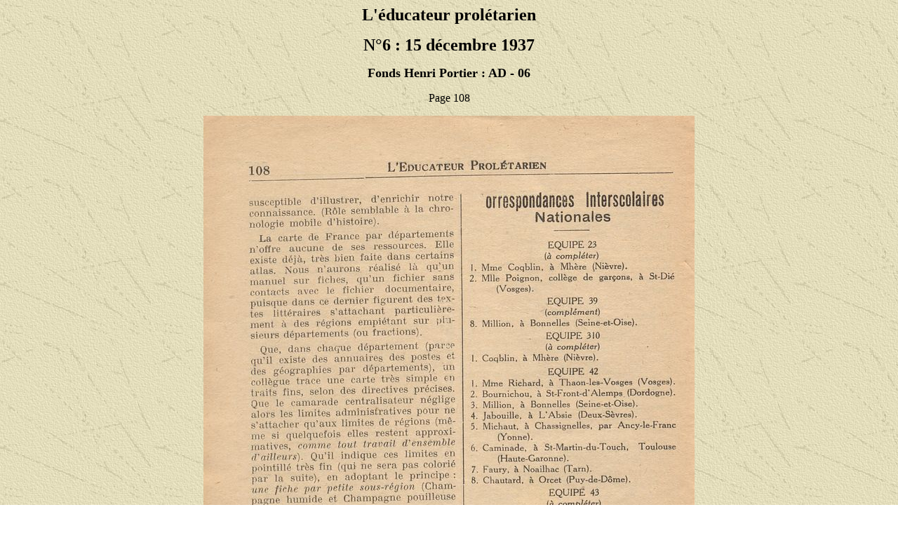

--- FILE ---
content_type: text/html
request_url: https://www.icem-freinet.fr/archives/ep/37-38/37-6/ep-37-6-108.htm
body_size: 361
content:
<html>
<head>
<title>L'Educateur prol&eacute;tarien : N&deg;6 : 15 d&eacute;cembre 1937</title>
<meta http-equiv="Content-Type" content="text/html; charset=iso-8859-1">
</head>

<body bgcolor="#FFFFFF" background="../../exptextb.jpg">
<div align="center">
  <p><b><font size="5">L'&eacute;ducateur prol&eacute;tarien</font></b></p>
  <p><b><font size="5">N&deg;6 : 15 d&eacute;cembre 1937</font></b></p>
  <p><b><font size="4">Fonds Henri Portier : AD - 06</font></b></p>
  <p>Page 108</p>
  <p><img src="page108.jpg" width="700" height="1085"></p>
  <p><a href="ep-37-6.htm">Retour</a></p>
</div>
</body>
</html>
